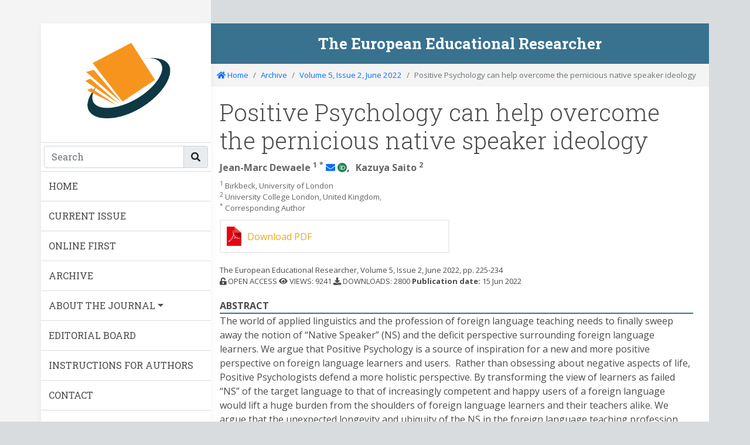

--- FILE ---
content_type: text/html; charset=utf-8
request_url: https://eu-er.com/article/positive-psychology-can-help-overcome-the-pernicious-native-speaker-ideology-12068
body_size: 23293
content:

<!DOCTYPE html>
<html lang="en">
<head>
    <meta charset="utf-8" />
    <meta name="viewport" content="width=device-width, initial-scale=1.0" />
    <title>Positive Psychology can help overcome the pernicious native speaker ideology - The European Educational Researcher</title>
    <link rel="preconnect" href="https://fonts.googleapis.com">
    <link rel="preconnect" href="https://fonts.gstatic.com" crossorigin>
    <link href="https://fonts.googleapis.com/css2?family=Open+Sans:ital,wght@0,400;0,600;0,700;1,400;1,600;1,700&family=Roboto+Slab:wght@300;400;600;700&display=swap" rel="stylesheet">
    <link href="https://cdn.jsdelivr.net/npm/bootstrap@5.1.3/dist/css/bootstrap.min.css" rel="stylesheet" integrity="sha384-1BmE4kWBq78iYhFldvKuhfTAU6auU8tT94WrHftjDbrCEXSU1oBoqyl2QvZ6jIW3" crossorigin="anonymous">
    <link rel="stylesheet" href="https://cdnjs.cloudflare.com/ajax/libs/font-awesome/5.15.4/css/all.min.css" integrity="sha512-1ycn6IcaQQ40/MKBW2W4Rhis/DbILU74C1vSrLJxCq57o941Ym01SwNsOMqvEBFlcgUa6xLiPY/NS5R+E6ztJQ==" crossorigin="anonymous" referrerpolicy="no-referrer" />
    <link rel="stylesheet" href="/css/site.min.css?v=QtJIZHPgK_joAirZ0nad3OumKf09thqq_brepb5KZXI" />
    
    <meta name="robots" content="all,index,follow" />
<meta name="description" content="The world of applied linguistics and the profession of foreign language teaching needs to finally sweep away the notion of “Native Speaker” (NS) and the deficit perspective surrounding foreign language learners. We argue that Positive Psychology is a source of inspiration for a new and more positive perspective on foreign language learners and users.&nbsp;&nbsp;Rather than obsessing about negative aspects of life, Positive Psychologists defend a more holistic perspective. By transforming the view of learners as failed “NS” of the target language to that of increasingly competent and happy users of a foreign language would lift a huge burden from the shoulders of foreign language learners and their teachers alike. We argue that the unexpected longevity and ubiquity of the NS in the foreign language teaching profession are its deep historical roots in linguistics and culture, and that only a radical paradigm shift can dislodge it." />
<meta name="citation_abstract" content="The world of applied linguistics and the profession of foreign language teaching needs to finally sweep away the notion of “Native Speaker” (NS) and the deficit perspective surrounding foreign language learners. We argue that Positive Psychology is a source of inspiration for a new and more positive perspective on foreign language learners and users.&nbsp;&nbsp;Rather than obsessing about negative aspects of life, Positive Psychologists defend a more holistic perspective. By transforming the view of learners as failed “NS” of the target language to that of increasingly competent and happy users of a foreign language would lift a huge burden from the shoulders of foreign language learners and their teachers alike. We argue that the unexpected longevity and ubiquity of the NS in the foreign language teaching profession are its deep historical roots in linguistics and culture, and that only a radical paradigm shift can dislodge it." />
<meta name="citation_title" content="Positive Psychology can help overcome the pernicious native speaker ideology" />
<meta name="citation_doi" content="10.31757/euer.526" />
<meta name="citation_journal_title" content="The European Educational Researcher" />
<meta name="citation_issn" content="2517-6323" />
<meta name="citation_volume" content="5" />
<meta name="citation_issue" content="2" />
<meta name="citation_publisher" content="AX Publications" />
<meta name="citation_language" content="english" />
<meta name="citation_author" content="Jean-Marc Dewaele" />
<meta name="citation_author_institution" content="Birkbeck, University of London" />
<meta name="citation_author_email" content="j.dewaele@bbk.ac.uk" />
<meta name="citation_author" content="Kazuya Saito" />
<meta name="citation_author_institution" content="University College London, United Kingdom, " />
<meta name="citation_online_date" content="2022-05-04" />
<meta name="citation_publication_date" content="2022-06-15" />
<meta name="citation_firstpage" content="225" />
<meta name="citation_lastpage" content="234" />
<meta name="citation_fulltext_world_readable" content="" />
<meta name="citation_pdf_url" content="https://eu-er.com/download/positive-psychology-can-help-overcome-the-pernicious-native-speaker-ideology-12068.pdf" />
<meta name="citation_keywords" content="Native speaker" />
<meta name="citation_keywords" content="first language user" />
<meta name="citation_keywords" content="foreign language user" />
<meta name="citation_keywords" content="Positive Psychology" />
<meta name="og:type" content="article" />
<meta name="og:title" content="Positive Psychology can help overcome the pernicious native speaker ideology" />
<meta name="og:url" content="https://eu-er.com/article/positive-psychology-can-help-overcome-the-pernicious-native-speaker-ideology-12068" />


        <!-- Global site tag (gtag.js) - Google Analytics -->
        <script async src="https://www.googletagmanager.com/gtag/js?id=UA-228746644-1"></script>
        <script>
            window.dataLayer = window.dataLayer || [];
            function gtag(){dataLayer.push(arguments);}
            gtag('js', new Date());
            gtag('config', 'UA-228746644-1');
        </script>
</head>
<body>
        <div class="left-side-background"></div>
        <nav class="navbar navbar-expand-lg navbar-light bg-white position-sticky sticky-top d-lg-none">
            <div class="container d-flex justify-content-center align-items-start position-relative">
                <button class="navbar-toggler position-absolute start-0" type="button" data-bs-toggle="collapse" data-bs-target=".navbar-collapse" aria-controls="navbarSupportedContent"
                    aria-expanded="false" aria-label="Toggle navigation">
                    <span class="navbar-toggler-icon"></span>
                </button>
                <img src="/images/81/euer-logo.png" class="main-logo" />
            </div>
        </nav>
        <div class="main-container container d-flex flex-row">
            <header>
                <nav class="navbar navbar-expand-lg navbar-toggleable-sm navbar-light bg-white border-bottom box-shadow p-0 position-sticky sticky-top">
                    <div class="flex-column navbar-collapse collapse d-sm-inline-flex align-items-start justify-content-between">
                        <button type="button" class="navbar-close-button" data-bs-toggle="collapse" data-bs-target=".navbar-collapse">
                            <i class="fa fa-times"></i>
                        </button>
                        <img src="/images/81/euer-logo.png" />
                        <ul class="navbar-nav flex-column flex-grow-1">
                            <li class="nav-item dropdown">
                                
<label class="sr-only" for="search-box">Search</label>
<div class="input-group">
        <input type="text" class="form-control search-box" placeholder="Search" />
    <div class="input-group-append">
        <div class="input-group-text search-button" style="border-top-left-radius: 0; border-bottom-left-radius: 0;">
            <i class="fa fa-search" style="line-height: 24px;"></i>
        </div>
    </div>
</div>

                            </li>
                            <li class="nav-item">
                                <a class="nav-link" href="/">HOME</a>
                            </li>
                            <li class="nav-item">
                                <a class="nav-link" href="/current-issue">CURRENT ISSUE</a>
                            </li>
                            <li class="nav-item">
                                <a class="nav-link" href="/online-first">ONLINE FIRST</a>
                            </li>
                            <li class="nav-item">
                                <a class="nav-link" href="/archive">ARCHIVE</a>
                            </li>
<li class="nav-item dropdown"><a class="nav-link dropdown-toggle" data-bs-toggle="dropdown" href="#" role="button" aria-haspopup="true" aria-expanded="false">ABOUT THE JOURNAL</a><div class="dropdown-menu"><a class="dropdown-item" href="/home/scope">AIMS AND SCOPE</a><a class="dropdown-item" href="/home/abstracting-and-indexing">ABSTRACTING AND INDEXING</a><a class="dropdown-item" href="/home/copyright">COPYRIGHT AND ACCESS</a><a class="dropdown-item" href="/home/reviewers">REVIEWERS</a></div></li><li class="nav-item"><a class="nav-link" href="/home/editorial-board">EDITORIAL BOARD</a></li><li class="nav-item"><a class="nav-link" href="/home/instructions-for-authors">INSTRUCTIONS FOR AUTHORS</a></li><li class="nav-item"><a class="nav-link" href="/home/contact">CONTACT</a></li>
                            <li class="nav-item">
                                <a class="nav-link" href="https://www.editorialpark.com/euer" target="_blank">SUBMIT MANUSCRIPT</a>
                            </li>
                        </ul>
                        <img src="/images/80/euer-cover.jpg" class="journal-cover-menu" />
                    </div>
                </nav>
            </header>
            <main role="main">
                <div class="journal-title">
                    The European Educational Researcher
                </div>
                <div class="main-content">
                    

    <nav aria-label="breadcrumb">
        <ol class="breadcrumb">
            <li class="breadcrumb-item">
                <a href="/">
                    <i class="fa fa-home"></i>
                    Home
                </a>
            </li>
            <li class="breadcrumb-item">
                <a href="/archive">
                    Archive
                </a>
            </li>
            <li class="breadcrumb-item">
                <a href="/volume-5/issue-2">
                    Volume 5, Issue 2, June 2022
                </a>
            </li>
            <li class="breadcrumb-item active" aria-current="page">
                Positive Psychology can help overcome the pernicious native speaker ideology
            </li>
        </ol>
    </nav>
    <h1 class="ja-title">Positive Psychology can help overcome the pernicious native speaker ideology</h1>
    <div class="article-authors">
        <div class="author-entries"><div class="author-entry"><span class="author aff1 aff-corr">Jean-Marc Dewaele <sup>1</sup> <sup>*</sup></span> <a href="mailto:j.dewaele@bbk.ac.uk"><i class="fa fa-envelope"></i></a> <a href="https://orcid.org/0000-0001-8480-0977" target="_blank"><i class="fab fa-orcid text-success pl-1"></i></a>, </div><div class="author-entry"><span class="author aff2">Kazuya Saito <sup>2</sup></span></div></div><div class="affiliations"><span class="info aff aff1"><sup>1</sup> Birkbeck, University of London</span><span class="info aff aff2"><sup>2</sup> University College London, United Kingdom, </span><span class="info aff aff-corr""><sup>*</sup> Corresponding Author</span></div>
    </div>
    <div class="row d-flex flex-row align-items-center">
        <div class="col-lg-6">
            

    <div class="row">
        <a href="/download/positive-psychology-can-help-overcome-the-pernicious-native-speaker-ideology-12068.pdf" class="article-pdf orange col-12 w-100" target="_blank">
            <div class="d-flex flex-row align-items-center">
                <img src="/Content/images/pdf.png" />
                <span>
                    Download PDF 
                </span>
            </div>
        </a>

    </div>

        </div>
    </div>
    <div class="article-stat">
        The European Educational Researcher, Volume 5, Issue 2, June 2022, pp. 225-234
        <br />
        <i class="fa fa-unlock-alt"></i> OPEN ACCESS
        <i class="fa fa-eye"></i> VIEWS: 9241
        <i class="fa fa-download"></i> DOWNLOADS: 2800
            <span><strong>Publication date:</strong></span> 15 Jun 2022    </div>
    <div class="article-page-title">
        ABSTRACT 
    </div>
    <div class="article-page-content">
The world of applied linguistics and the profession of foreign language teaching needs to finally sweep away the notion of “Native Speaker” (NS) and the deficit perspective surrounding foreign language learners. We argue that Positive Psychology is a source of inspiration for a new and more positive perspective on foreign language learners and users.&nbsp;&nbsp;Rather than obsessing about negative aspects of life, Positive Psychologists defend a more holistic perspective. By transforming the view of learners as failed “NS” of the target language to that of increasingly competent and happy users of a foreign language would lift a huge burden from the shoulders of foreign language learners and their teachers alike. We argue that the unexpected longevity and ubiquity of the NS in the foreign language teaching profession are its deep historical roots in linguistics and culture, and that only a radical paradigm shift can dislodge it.    </div>
    <div class="article-page-title">
        KEYWORDS 
    </div>
    <div class="article-page-content">
Native speaker, first language user, foreign language user, Positive Psychology    </div>
    <div class="article-page-title">
        CITATION (APA)
    </div>
    <div class="article-page-content">
        Dewaele, J.-M., & Saito, K. (2022). Positive Psychology can help overcome the pernicious native speaker ideology. <i>The European Educational Researcher, 5</i>(2), 225-234. <a href="https://doi.org/10.31757/euer.526">https://doi.org/10.31757/euer.526</a>
    </div>
    <div class="article-page-title">
        REFERENCES
    </div>
    <div>
            <ol class="references">
                    <li>Dewaele, J.-M. (1999). Is it the corruption of French thought processes that purists fear? A response to Henriette Walter. <i>Current Issues in Language and Society</i>, <i>6</i>(3/4), 231-234. https://doi.org/10.1080/13520529909615554</li>
                    <li>Dewaele, J.-M. (2018). Why the dichotomy ‘L1 Versus LX User’ is better than ‘Native Versus Non-native Speaker’. <i>Applied Linguistics</i>, <i>39</i>(2), 236-240. https://doi.org/10.1093/applin/amw055</li>
                    <li>Dewaele, J.-M., Bak, T., &amp; Ortega, L. (2021). Why the mythical “native speaker” has mud on its face. In N. Slavkov, S. Melo Pfeifer &amp; N. Kerschhofer ‎ (Eds.) <i>Changing Face of the "Native Speaker": Perspectives from Multilingualism and Globalization </i>(pp. 23-43). Berlin: Mouton De Gruyter.</li>
                    <li>Dewaele, J.-M., Chen, X., Padilla, A.M. &amp; Lake, J. (2019). The flowering of positive psychology in foreign language teaching and acquisition research. <i>Frontiers in Psychology. Language Sciences,</i> <i>10</i>, 2128. https://doi.org/10.3389/fpsyg.2019.02128.</li>
                    <li>Dewaele, J.-M., Saito, K., &amp; Halimi, F. (2022) How teacher behaviour shapes Foreign Language learners’ Enjoyment, Anxiety and Motivation: A mixed modelling longitudinal investigation. <i>Language Teaching Research </i>https://doi.org/10.1177/13621688221089601</li>
                    <li>Cook, V. J. (2002). Introduction: background to the L2 user. In V. J. Cook (ed.), <i>Portraits of the L2 User</i>. Clevedon: Multilingual Matters.</li>
                    <li>Cook, V. J. (2002). Introduction: background to the L2 user. In V. J. Cook (Ed.), <i>Portraits of the L2 User</i>. Clevedon: Multilingual Matters.</li>
                    <li>Cook, V. J., &amp; Bassetti, B. (eds.) (2011). <i>Language and Bilingual Cognition.</i> New York: Psychology Press.</li>
                    <li>Diener, E. (2009). Positive psychology: Past, present and future. In: C. R. Snyder &amp; S. J. Lopez (Eds.). <i>Oxford Handbook of Positive Psychology</i>. New York: Oxford University Press.</li>
                    <li>Fang, F. (2019). <i>Re-positioning Accent Attitude in the Global Englishes Paradigm</i>. London: Routledge.</li>
                    <li>Hackert S. (2012). <i>The Emergence of the English Native Speaker: A Chapter in the Nineteenth-Century Linguistic Thought. </i>De Gruyter-Mouton: Boston, Berlin.</li>
                    <li>Holliday, A.R. 2015. Native-speakerism: Taking the concept forward and achieving cultural belief. In A.R. Holliday, P. Aboshiha &amp; A. Swan (Eds.), <i>(En)Countering Native-speakerism</i>.<i> Global Perspectives. </i>Basingstoke: Palgrave MacMillan.</li>
                    <li>Hyltenstam, K., Bartning, I., &amp; Fant, L. (2018). Introduction: High-level proficiency and the concept of nativelikeness in second language and multilingual research practice. In K. Hyltenstam, I. Bartning &amp; L. Fant (Eds.) <i>High-Level Language Proficiency in Second Language and Multilingual Contexts</i> (pp. 1-15). Cambridge: Cambridge University Press.</li>
                    <li>Jenkins, J., &amp; Leung, C. (2019). From mythical 'standard' to standard reality: The need for alternatives to standardized English language tests. <i>Language Teaching,</i> <i>52</i>(1), 86-110.</li>
                    <li>King, J. (2013). <i>Silence in the Second Language Classroom</i>. Basingstoke: Palgrave MacMillan.</li>
                    <li>Leonard, J. (2019). Beyond ‘(non) native-speakerism’: Being or becoming a native-speaker teacher of English. <i>Applied Linguistics Review,</i> <i>10</i>(4),<i> </i>677-703.<i> </i>https://doi.org/10.1515/applirev-2017-0033</li>
                    <li>Li, C., &amp; Xu, J. (2019). Trait Emotional Intelligence and Classroom Emotions: A Positive Psychology Investigation and Intervention Among Chinese EFL Learners. <i>Frontiers in Psychology. Language Sciences</i>, 10, 2453. https://doi.org/10.3389/fpsyg.2019.02453</li>
                    <li>MacIntyre, P. D., Gregersen, T. &amp; Mercer, S. (2019). Setting an agenda for Positive Psychology in SLA: Theory, practice, and research. <i>The Modern Language Journal</i> 103(1), 262–274. https://doi.org/10.1111/modl.12544</li>
                    <li>Murahata, G., Murahata, Y., &amp; Cook, V.J. (2016). Research questions and methodology of multi-competence. In Li Wei &amp; V.J. Cook (Eds.) <i>The Cambridge Handbook of Linguistic Multi-Competence</i> (pp. 26-49). Cambridge: Cambridge University Press.</li>
                    <li>Ortega, L. (2013). SLA for the 21st century: Disciplinary progress, transdisciplinary relevance, and the bi/multilingual turn. <i>Language Learning</i>, <i>63</i>, 1-24. https://doi.org/10.1111/j.1467-9922.2012.00735.x</li>
                    <li>Oxford, R. L. (2016). Toward a Psychology of Well- Being for Language Learners: The ‘EMPATHICS’ Vision". In P. D. MacIntyre, T. Gregersen &amp; S. Mercer (Eds.) <i>Positive Psychology in SLA </i>(pp. 10-88). Bristol: Multilingual Matters.</li>
                    <li>Pavlenko, A. (2014). <i>The bilingual mind and what it tells us about language and thought.</i> Cambridge University Press.</li>
                    <li>Saito, K., Dewaele, J.-M., Abe, M., &amp; In’nami, Y. (2018). Motivation, emotion, learning experience and second language comprehensibility development in classroom settings. <i>Language Learning</i>, <i>68</i>(3), 709-743.</li>
                    <li>Saito, K., &amp; Hanzawa, K. (2016). Developing second language oral ability in foreign language classrooms: The role of the length and focus of instruction and individual differences. <i>Applied Psycholinguistics,</i> <i>37</i>, 813-840. https://doi.org/10.1017/S0142716415000259</li>
                    <li>Saito, K., Tran, M., Suzukida, Y., Sun, H., Magne, V., &amp; Ilkan, M. (2019). How do second language listeners perceive the comprehensibility of foreign-accented speech?: Roles of first language profiles, second language proficiency, age, experience, familiarity, and metacognition. <i>Studies in Second Language Acquisition</i>, <i>41</i>(5), 1133-1149. https://doi.org/10.1017/S0272263119000226</li>
                    <li>Seligman, M. (2018). PERMA and the building blocks of well-being, <i>The Journal of Positive Psychology,</i> https://doi.org/10.1080/17439760.2018.1437466</li>
                    <li>Seligman, M.E.P. &amp; Csikszentmihalyi, M. (2000). Positive psychology: An introduction. <i>American Psychologist</i>, <i>55</i>, 5-14. https://doi.org/10.1037/0003-066X.55.1.5</li>
                    <li>Seligman, M.E.P., Ernst, R.M., Gillham, J., Reivich, K., &amp; Linkins, M. (2009). Positive education: Positive psychology and classroom interventions. <i>Oxford Review of Education,</i> <i>35</i>, 293-311. https://doi.org/10.1080/03054980902934563</li>
                    <li>Tan, K.H., Jospa, M.E.a.W., Mohd-Said, N.-E., &amp; Awang, M.M. (2021). Speak like a Native English Speaker or Be Judged: A Scoping Review. <i>International Journal of Environmental Research and Public Health</i>, 18(23), 12754. https://doi.org/10.3390/ijerph182312754</li>
                    <li>Tsang, A. (2019). Reconceptualizing speaking, listening, and pronunciation: Glocalizing TESOL in the contexts of World Englishes and English as a Lingua Franca. <i>TESOL Quarterly, 53</i>(2),579-588. <a href="https://doi.org/10.1002/tesq.504">https://doi.org/10.1002/tesq.504</a></li>
                    <li>Vencer Comprendio, L.J.E., &amp; Savski, K. (2020). ‘Asians’ and ‘Westerners’: examining the perception of ‘(non)native’ migrant teachers of English in Thailand. <i>Journal of Multilingual and Multicultural Development</i>, <i>41</i>(8), 673-685. https://doi.org/ 10.1080/01434632.2019.1630419</li>
            </ol>
    </div>
    <div class="article-page-title">
        LICENSE
    </div>
    <div class="article-page-content license">
        <div class="left">
            <img class="" style="border-width: 0;" src="https://i.creativecommons.org/l/by/4.0/88x31.png" alt="Creative Commons License">
        </div>
        <div class="right">
            <span>This work is licensed under a <a href="http://creativecommons.org/licenses/by/4.0/" rel="license">Creative Commons Attribution 4.0 International License</a>.</span>
        </div>
    </div>


                </div>
            </main>
        </div>
        <footer class="border-top footer text-muted">
            <div class="container text-center">
                Publisher: AX Publications
                    <br /><span>ISSN: 2517-6323 (Online)</span>
            </div>
        </footer>

    <script src="https://cdnjs.cloudflare.com/ajax/libs/jquery/3.6.0/jquery.min.js" integrity="sha512-894YE6QWD5I59HgZOGReFYm4dnWc1Qt5NtvYSaNcOP+u1T9qYdvdihz0PPSiiqn/+/3e7Jo4EaG7TubfWGUrMQ==" crossorigin="anonymous" referrerpolicy="no-referrer"></script>
    <script src="https://cdn.jsdelivr.net/npm/bootstrap@5.1.3/dist/js/bootstrap.bundle.min.js" integrity="sha384-ka7Sk0Gln4gmtz2MlQnikT1wXgYsOg+OMhuP+IlRH9sENBO0LRn5q+8nbTov4+1p" crossorigin="anonymous"></script>
    <script src="/js/site.min.js?v=KyA2O6XqqDZRD7Oy8Z4ue6el9O0-VD2tNpnGP65M8yo"></script>

    
</body>
</html>

--- FILE ---
content_type: text/css
request_url: https://eu-er.com/css/site.min.css?v=QtJIZHPgK_joAirZ0nad3OumKf09thqq_brepb5KZXI
body_size: 5147
content:
html{font-size:14px;position:relative;min-height:100%;}@media(min-width:768px){html{font-size:16px;}}body{margin-bottom:120px;background-color:#d8dcde;color:#4c4c4c;font-family:"Open Sans",sans-serif;}h1,h2,h3,h4,h5,h6,.journal-title{font-family:"Roboto Slab",serif;}h1.ja-title{font-weight:300;}a{text-decoration:none;}a.navbar-brand{white-space:normal;text-align:center;word-break:break-all;}.orange{color:#e6aa21;}.orange:hover{color:#d59c18;}.box-shadow{box-shadow:0 .25rem .75rem rgba(0,0,0,.05);}.navbar{font-family:"Roboto Slab",serif;}.navbar ul{width:100%;}.navbar ul li{border-top:1px solid #d8dcde;padding:5px;position:relative;}.navbar ul li a{display:block;color:#4c4c4c!important;}.navbar ul li a:hover{color:#000!important;}.navbar ul li:not(.dropdown):hover:after{width:0;height:0;content:"";position:absolute;right:0;top:calc(50% - 10px);border-top:10px solid transparent;border-bottom:10px solid transparent;border-right-width:10px;border-right-style:solid;color:#d6d6d6;}.navbar-collapse img{max-width:290px;display:none;}@media(min-width:992px){.navbar-collapse img{display:block;}}img.main-logo{max-width:200px;display:block;}@media(min-width:992px){img.main-logo{display:none;}}header{margin-left:-12px;flex:0 0 290px;position:unset;}@media(max-width:991px){header{flex:0 0 0;position:absolute;}}main{flex:1 1 auto;}.left-side-background{position:absolute;top:0;left:0;background-color:#f4f4f4;height:100%;z-index:-2;display:none;}@media(min-width:767px){.left-side-background{width:calc(50% - 70px);}}@media(min-width:992px){.left-side-background{width:calc(50% - 190px);display:block;}}@media(min-width:1200px){.left-side-background{width:calc(50% - 280px);}}@media(min-width:1400px){.left-side-background{width:calc(50% - 370px);}}.main-container{background-color:#fff;margin-top:0;}@media(min-width:992px){.main-container{margin-top:40px;}}.journal-title{text-align:center;font-size:26px;font-weight:bold;background-color:#38728f;color:#fff;padding:15px;margin:0 -11px 0 -10px;}@media(min-width:768px){.journal-title{margin:0 -12px;}}@media(min-width:992px){.journal-title{margin:0 -12px 0 0;}}.main-content{padding:15px 15px 40px 15px;}@media(max-width:991px){.navbar-collapse{position:fixed;top:0;left:-300px;padding-left:15px;padding-right:15px;padding-bottom:15px;width:300px;height:100%;background-color:#d8dcde;transition:left 200ms linear;}}@media(max-width:991px) and (min-width:768px){.navbar-collapse{top:0;}}@media(max-width:991px){.navbar-collapse.collapsing{left:-278px;transition:height 0s ease;transition:left 200ms linear;}}@media(max-width:991px){.navbar-collapse.show{left:0;transition:left 200ms linear;overflow-y:auto;}}@media(max-width:991px){.navbar-toggler.collapsed~.navbar-collapse{transition:left 200ms linear;}}.navbar-close-button{border:0;padding:10px 17px;position:absolute;top:0;right:0;z-index:100;}@media(min-width:992px){.navbar-close-button{display:none;}}footer{background-color:#000;position:absolute;bottom:0;width:100%;white-space:nowrap;padding:20px 0;}nav[aria-label=breadcrumb]{background-color:#f4f4f4;font-size:smaller;padding:10px;margin:-15px -26px 20px -25px;}@media(min-width:768px){nav[aria-label=breadcrumb]{margin:-15px -27px 20px -27px;}}@media(min-width:992px){nav[aria-label=breadcrumb]{margin:-15px -27px 20px -15px;}}ol.breadcrumb{margin-bottom:0;}ol.breadcrumb a{text-decoration:none;}.article-title{font-family:"Roboto Slab",serif;font-size:24px;font-weight:300;}.article-title[lang]{font-style:italic;font-size:16px;}.article-authors{margin-top:10px;font-weight:bold;}.article-biblio{margin-top:10px;font-size:smaller;}.article-doi{margin-top:10px;font-size:smaller;}.article-pdf{display:block;margin-top:10px;}.article-pdf div{border:2px solid #eee;padding:10px;}.article-pdf div:hover{background-color:#f8f8f8;}.article-pdf div img{max-width:25px;margin-right:10px;}.article-page-title{font-weight:bold;border-bottom:2px solid #38728f;margin-top:20px;}.article-stat{font-size:small;margin-top:20px;}.references li,.article-page-content,.break-word{overflow-wrap:break-word;word-break:break-word;}.license{padding-top:.6em;display:flex;flex-direction:row;}.license .left{flex:0 0 100px;}.license .right{flex:1 1 auto;}.author-entries .author-entry{display:inline-block;margin-right:10px;}.author-entries .author-entry span{color:#666;cursor:default;}.author-entries .author-entry.selected,.author-entries .author-entry:hover{background-color:#eee;}.affiliations{margin-top:10px;font-weight:normal;font-size:smaller;}.affiliations span{display:block;cursor:default;color:#666;}.affiliations .aff{background-color:transparent;}.affiliations .aff.selected,.affiliations .aff:hover{color:#e6aa21;background-color:#eee;}.card.jab-card{margin-bottom:1em;}.search-button{cursor:pointer;}.carousel-item{height:300px;width:100%;}.carousel-content{display:table;height:100%;width:100%;text-align:center;background-color:#ddd;font-family:"Roboto Slab",serif;font-size:calc(1.275rem + .3vw);}.carousel-inner-content{display:table-cell;vertical-align:middle;padding:1em;}.journal-cover-menu{width:100%;padding:0 5px;display:none;}@media(min-width:992px){.journal-cover-menu{display:block;}}.journal-cover-main{display:block;text-align:center;}@media(min-width:992px){.journal-cover-main{display:none;}}.journal-cover-main img{width:100%;max-width:400px;}button.accept-policy{font-size:1rem;line-height:inherit;}

--- FILE ---
content_type: text/javascript
request_url: https://eu-er.com/js/site.min.js?v=KyA2O6XqqDZRD7Oy8Z4ue6el9O0-VD2tNpnGP65M8yo
body_size: 1095
content:
$(function(){function n(n){popoverId=n.attr("aria-describedby");popoverId&&popoverId.includes("popover")&&n.popover("dispose")}function t(t,i){n(t);t.popover({content:i,placement:"bottom",trigger:"manual"});t.focus();t.popover("show")}function i(n){console.log("StartSearch");let i=n.val();if(console.log(i),!i){t(n,"Please enter something to search");return}if(i.length<4){t(n,"Please enter at least 4 characters to search");return}window.location="/search/"+i}$(".author-entry").hover(function(){let i=$(this),n,t=i.children(".author");t.length>0&&(n=$(t[0]));let r=$(".aff").length;if(n){for(let t=1;t<=r;t++)n.hasClass("aff"+t)&&$(".info.aff"+t).addClass("selected");n.hasClass("aff-corr")&&$(".info.aff-corr").addClass("selected")}},function(){$(".aff").removeClass("selected")});$(".info").hover(function(){let n=$(this),t=$(".aff").length;for(let i=1;i<=t;i++)n.hasClass("aff"+i)&&$(".author.aff"+i).parent().addClass("selected");n.hasClass("aff-corr")&&$(".author.aff-corr").parent().addClass("selected")},function(){$(".author-entry").removeClass("selected")});$(".search-button").click(function(){let n=$(this).parent().parent().children(".search-box")[0];console.log(n);i($(n))});$(".search-box").keypress(function(){window.event.keyCode==13&&i($(this))});$(".search-box").focusout(function(){n($(this))})});